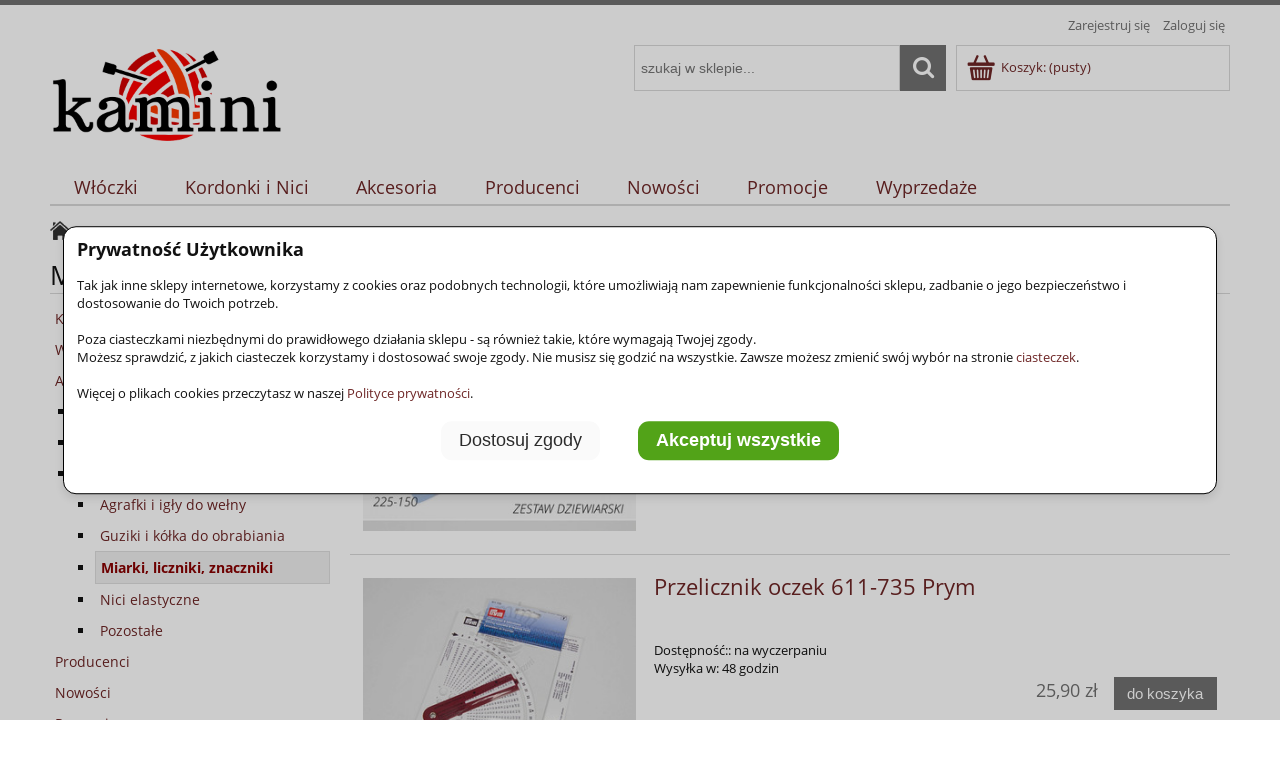

--- FILE ---
content_type: text/html; charset="utf-8"
request_url: https://kamini.pl/Inne-akcesoria-dziewiarskie-miarki-liczniki-znaczniki/1/full
body_size: 13506
content:
<!DOCTYPE html>
<!--[if lte IE 8]>     <html lang="pl" class="lt-ie8"> <![endif]-->
<!--[if IE 9]>         <html lang="pl" class="lt-ie8 lt-ie9"> <![endif]-->
<!--[if gt IE 9]><!--> <html lang="pl"> <!--<![endif]-->
<head>


    <meta http-equiv="X-UA-Compatible" content="IE=edge">
    <meta charset="utf-8">
    <title>Miarki, liczniki, znaczniki  - KAMINI Włóczki i akcesoria</title>
    <meta name="keywords" content="Miarki, liczniki, znaczniki / Inne dziewiarskie / Akcesoria" />
    <meta name="description" content="Lista produktów kategorii Miarki, liczniki, znaczniki / Inne dziewiarskie / Akcesoria" />
    <meta name="viewport" content="width=device-width, user-scalable=no, initial-scale=1.0, maximum-scale=1.0">
    <link rel="home" href="/" />
    <link rel="shortcut icon" href="/skins/user/rwd_shoper_2/images/favicon.png" />

    <link rel="dns-prefetch" href="//fonts.gstatic.com">
    <link rel="preconnect" href="//fonts.gstatic.com">

    
    
    <link id="csslink" rel="stylesheet" type="text/css" href="/skins/user/rwd_shoper_2/cache/sfc/ODoxOjA6cGxfUEw6MTowOm1haW46MjU1OjUuOC4xMA.css" />

    <script type="text/javascript" src="/public/scripts/fastdom.min.js"></script>
    <script type="text/javascript" src="/skins/user/rwd_shoper_2/cache/sfc/ODoxOjA6cGxfUEw6MDoxOm1haW4tanE6MjU1OjUuOC4xMA.js"></script>
    <script type="text/javascript" src="/public/kam/scripts/kam1.js"></script>


<!-- KAM Google Tag Manager -->
<script>
(function(w,d,s,l,i){w[l]=w[l]||[];w[l].push({'gtm.start':new Date().getTime(),event:'gtm.js'});var f=d.getElementsByTagName(s)[0],j=d.createElement(s),dl=l!='dataLayer'?'&l='+l:'';j.async=true;j.src='https://www.googletagmanager.com/gtm.js?id='+i+dl;f.parentNode.insertBefore(j,f);})
(window,document,'script','dataLayer','GTM-P48WZ5T6');</script>

<!-- KAM End Google Tag Manager -->

<!-- KAM Global site tag (gtag.js) - Google Analytics -->

<script async src="https://www.googletagmanager.com/gtag/js?id=G-TT35VSQM7R"></script>
<script>
  window.dataLayer = window.dataLayer || [];
  function gtag(){dataLayer.push(arguments);}
  gtag('js', new Date());
  gtag('config', 'G-TT35VSQM7R');
</script>
<script>
    window.dataLayer = window.dataLayer || [];
    function gtag(){dataLayer.push(arguments);}
    gtag('consent', 'default', {
        'ad_storage': 'denied',
        'ad_user_data': 'denied',
        'ad_personalization': 'denied',
        'analytics_storage': 'denied',
        'functionality_storage': 'denied',
        'personalization_storage': 'denied',
        'security_storage': 'denied'
    });

    gtag('consent', 'update', {
        'security_storage': (localStorage.getItem('ls_kam_cc_required')=='accept')?'granted':'denied',
        'personalization_storage': (localStorage.getItem('ls_kam_cc_personalizationstorage')=='accept')?'granted':'denied',
        'functionality_storage': (localStorage.getItem('ls_kam_cc_functionalitystorage')=='accept')?'granted':'denied',
        'analytics_storage': (localStorage.getItem('ls_kam_cc_analyticsstorage')=='accept')?'granted':'denied',
        'ad_personalization': (localStorage.getItem('ls_kam_cc_adpersonalization')=='accept')?'granted':'denied',
        'ad_user_data': (localStorage.getItem('ls_kam_cc_aduserdata')=='accept')?'granted':'denied',
        'ad_storage': (localStorage.getItem('ls_kam_cc_adstorage')=='accept')?'granted':'denied',
    });
</script>


                        <link rel="canonical" href="https://kamini.pl/Inne-akcesoria-dziewiarskie-miarki-liczniki-znaczniki" />
            
        
    <script src="https://dcsaascdn.net/js/front-api-1.0.3.min.js" async></script>
    
    


</head><body id="shop_category635" class="shop_product_list"><noscript><iframe src="//www.googletagmanager.com/ns.html?id=GTM-T68LWS"
height="0" width="0" style="display:none;visibility:hidden"></iframe></noscript>
<script>Shop.values = Shop.values || {}; Shop.values.partnerEE=true; Shop.values.partnerData=17692086170112691;(function(w,d,s,l,i){w[l]=w[l]||[];w[l].push({'gtm.start':
new Date().getTime(),event:'gtm.js'});var f=d.getElementsByTagName(s)[0],
j=d.createElement(s),dl=l!='dataLayer'?'&l='+l:'';j.async=true;j.src=
'//www.googletagmanager.com/gtm.js?id='+i+dl;f.parentNode.insertBefore(j,f);
})(window,document,'script','shopLayer','GTM-T68LWS');</script>
<!-- Google Tag Manager (noscript) -->
<noscript><iframe src="https://www.googletagmanager.com/ns.html?id=GTM-P48WZ5T6"
height="0" width="0" style="display:none;visibility:hidden"></iframe></noscript>
<!-- End Google Tag Manager (noscript) -->

<!-- <noscript><iframe src="https://www.googletagmanager.com/ns.html?id=GTM-KJ8G6JQ" height="0" width="0" style="display:none;visibility:hidden"></iframe></noscript> -->



    
        

<style>
        #kam_ccbtnclose { position: absolute; top: 2px; right: 2px; padding: 15px; cursor: pointer; border: none; background-color: transparent; font-size: 16px; }

        .kam_css_scrollable { height:300px; overflow-y: scroll; }
        .kam_css_noscroll { overflow: hidden; }
        .kam_css_container { display: flex; flex-wrap: wrap; justify-content: space-between; border: 0px none #fff; margin: 0 0 15px 0; }
        .kam_css_column {
            flex: 1 1 100%;
            padding: 15px 5px 0 5px;
            box-sizing: border-box;
            /* min-width: 200px; */
            background-color: #fff;
            border: 0px none #fff;
            /* margin: 5px; */
            text-align: left;
        }
        .kam_css_column3 {
            flex: 1 1 33%;
            padding: 15px 5px 0 5px;
            box-sizing: border-box;
            /* min-width: 200px; */
            background-color: #fff;
            border: 0px none #fff;
            /* margin: 5px; */
            text-align: left;
        }
        .kam_css_btncontainer { display: flex; justify-content: center; /* hor */ align-items: center; /* vert */ flex-wrap: wrap; height: auto; padding: 10px; }
        .kam_css_btncontainer_btn { margin: 0 10px; }
        .kam-max499 { display: none; }
        .kam-min500 { display: none; }
        @media (max-width: 499px) { .kam-max499 { display: block; } }
        @media (min-width: 500px) { .kam-min500 { display: block; } }


        .kam_css_desc_small { font-size:0.75em; padding-top:0.4em; }
        .kam_css_desc { font-size:0.85em; padding-top:0.4em; }
        .kam_label { cursor: pointer; display: flex; align-items: center; white-space: nowrap; }
        .kam_label_na { cursor: not-allowed; opacity: 0.8; display: flex; align-items: center; white-space: nowrap; }
        .kam_input_cb { margin-right: 0.6em; }
        .kam_css_ccoverlay {
            position: fixed;
            top: 0;
            left: 0;
            right: 0;
            bottom: 0;
            background-color: rgba(0, 0, 0, 0.2);
            z-index: 999997;
            pointer-events: all;
            display: none;
        }
        .kam_css_ccpanel {
            position: fixed;
            top: 50%;
            left: 50%;
            transform: translate(-50%, -50%);
            width: 90%;
            height: auto;
            max-height: 70%;
            background: white;
            text-align: left;
            border: 1px solid black;
            border-radius: 1em;
            box-shadow: 0 4px 8px rgba(0,0,0,0.1);
            display: none;
            z-index: 999998;
        }
        .kam_css_ccbtn {
            border-width: 1px; border-radius: 0.6em; border-color:#f0f0f0; color: #2b2b2b !important; background-color:#fafafa !important;
            margin: 0.5em; padding: 0.5em 1em;
            font-weight: 400; font-size: 1.4em;
            cursor: pointer;
        }
        .kam_css_ccbtnpref {
            border-width: 1px; border-radius: 0.6em; border-color:#2f600c; color: #ffffff !important; background-color:#52a318 !important;
            margin: 0.5em; padding: 0.5em 1em;
            font-weight: 800; font-size: 1.4em;
            cursor: pointer;
        }
        .kam_css_ccbtn:hover { background-color: #f0f0f0 !important; }
        .kam_css_ccbtnpref:hover { background-color: #2f600c !important; }
</style>

<script>
            function kam_cc_elh(eid){ var elem = document.getElementById(eid); if (elem) elem.style.display = 'none'; }
            function kam_cc_els(eid){ var elem = document.getElementById(eid); if (elem) elem.style.display = 'block'; }
            function kam_cc_body_nosc(){ document.body.classList.add("kam_css_noscroll"); }
            function kam_cc_body_sc(){ document.body.classList.remove("kam_css_noscroll"); }
            function kam_cc_ls2chb(lsn, chbn){ 
                var chb = document.getElementById(chbn);
                if (chb) (localStorage.getItem(lsn)=='accept')?chb.checked = true:chb.checked = false;
            }

            function show_ccpanel() {
                kam_cc_els('kam_ccoverlay');
                kam_cc_els('kam_ccpanel');
                kam_cc_elh('kam_ccpanel2');
                kam_cc_body_nosc();
            }
            function show_ccpanel2() {
                localStorage.setItem('ls_kam_cc_required', 'accept');
                var chb = document.getElementById('kam_ccoptrequired');
                if (chb) chb.checked = true;
                kam_cc_els('kam_ccoverlay');
                kam_cc_els('kam_ccpanel2');
                kam_cc_elh('kam_ccpanel');
                kam_cc_body_nosc();
                kam_cc_ls2chb('ls_kam_cc_required', 'kam_ccoptrequired');
                kam_cc_ls2chb('ls_kam_cc_personalizationstorage', 'kam_ccoptpersonalizationstorage');
                kam_cc_ls2chb('ls_kam_cc_functionalitystorage', 'kam_ccoptfunctionalitystorage');
                kam_cc_ls2chb('ls_kam_cc_analyticsstorage', 'kam_ccoptanalyticsstorage');
                kam_cc_ls2chb('ls_kam_cc_adpersonalization', 'kam_ccoptadpersonalization');
                kam_cc_ls2chb('ls_kam_cc_aduserdata', 'kam_ccoptaduserdata');
                kam_cc_ls2chb('ls_kam_cc_adstorage', 'kam_ccoptadstorage');
            }
            function hide_ccpanels() {
                kam_cc_elh('kam_ccoverlay');
                kam_cc_elh('kam_ccpanel');
                kam_cc_elh('kam_ccpanel2');
                kam_cc_body_sc();
            }


        document.addEventListener('DOMContentLoaded', function () {

            var ls_consentSet = localStorage.getItem('ls_kam_cc');
            if (!ls_consentSet) { show_ccpanel(); } else { hide_ccpanels(); }

            kam_ccbtnclose = document.getElementById('kam_ccbtnclose');
            if (kam_ccbtnclose) kam_ccbtnclose.addEventListener('click', function(e) {
                hide_ccpanels();
                if (! localStorage.getItem('ls_kam_cc')) { show_ccpanel(); }
            });
            kam_ccbtncustomize = document.getElementById('kam_ccbtncustomize');
            if (kam_ccbtncustomize) kam_ccbtncustomize.addEventListener('click', function(e) {
                hide_ccpanels();
                show_ccpanel2();
            });
            kam_ccbtnacceptall = document.getElementById('kam_ccbtnacceptall');
            if (kam_ccbtnacceptall) kam_ccbtnacceptall.addEventListener('click', function(e) {
                localStorage.setItem('ls_kam_cc', 'set');
                localStorage.setItem('ls_kam_cc_required', 'accept');
                localStorage.setItem('ls_kam_cc_personalizationstorage', 'accept');
                localStorage.setItem('ls_kam_cc_functionalitystorage', 'accept');
                localStorage.setItem('ls_kam_cc_analyticsstorage', 'accept');
                localStorage.setItem('ls_kam_cc_adpersonalization', 'accept');
                localStorage.setItem('ls_kam_cc_aduserdata', 'accept');
                localStorage.setItem('ls_kam_cc_adstorage', 'accept');

                gtag('consent', 'update', {
                    'ad_storage': 'granted' ,
                    'analytics_storage': 'granted',
                    'ad_user_data': 'granted',
                    'ad_personalization': 'granted',
                    'functionality_storage': 'granted',
                    'personalization_storage': 'granted',
                    'security_storage': 'granted'
                });

                hide_ccpanels();
            });
            kam_ccbtnacceptall2 = document.getElementById('kam_ccbtnacceptall2');
            if (kam_ccbtnacceptall2) kam_ccbtnacceptall2.addEventListener('click', function(e) {
                localStorage.setItem('ls_kam_cc', 'set');
                localStorage.setItem('ls_kam_cc_required', 'accept');
                localStorage.setItem('ls_kam_cc_personalizationstorage', 'accept');
                localStorage.setItem('ls_kam_cc_functionalitystorage', 'accept');
                localStorage.setItem('ls_kam_cc_analyticsstorage', 'accept');
                localStorage.setItem('ls_kam_cc_adpersonalization', 'accept');
                localStorage.setItem('ls_kam_cc_aduserdata', 'accept');
                localStorage.setItem('ls_kam_cc_adstorage', 'accept');

                gtag('consent', 'update', {
                    'ad_storage': 'granted' ,
                    'analytics_storage': 'granted',
                    'ad_user_data': 'granted',
                    'ad_personalization': 'granted',
                    'functionality_storage': 'granted',
                    'personalization_storage': 'granted',
                    'security_storage': 'granted'
                });

                hide_ccpanels();
            });
        
            kam_ccbtnacceptmarked = document.getElementById('kam_ccbtnacceptmarked');
            if (kam_ccbtnacceptmarked) kam_ccbtnacceptmarked.addEventListener('click', function(e) {
                localStorage.setItem('ls_kam_cc', 'set');
                var chb_option1 = document.getElementById('kam_ccoptrequired');
                var chb_option2 = document.getElementById('kam_ccoptpersonalizationstorage');
                var chb_option3 = document.getElementById('kam_ccoptfunctionalitystorage');
                var chb_option4 = document.getElementById('kam_ccoptanalyticsstorage');
                var chb_option5 = document.getElementById('kam_ccoptadpersonalization');
                var chb_option6 = document.getElementById('kam_ccoptaduserdata');
                var chb_option7 = document.getElementById('kam_ccoptadstorage');
                localStorage.setItem('ls_kam_cc_required', (chb_option1 && chb_option1.checked)?'accept':'accept');
                localStorage.setItem('ls_kam_cc_personalizationstorage', (chb_option2 && chb_option2.checked)?'accept':'reject');
                localStorage.setItem('ls_kam_cc_functionalitystorage', (chb_option3 && chb_option3.checked)?'accept':'reject');
                localStorage.setItem('ls_kam_cc_analyticsstorage', (chb_option4 && chb_option4.checked)?'accept':'reject');
                localStorage.setItem('ls_kam_cc_adpersonalization', (chb_option5 && chb_option5.checked)?'accept':'reject');
                localStorage.setItem('ls_kam_cc_aduserdata', (chb_option6 && chb_option6.checked)?'accept':'reject');
                localStorage.setItem('ls_kam_cc_adstorage', (chb_option7 && chb_option7.checked)?'accept':'reject');

                gtag('consent', 'update', {
                    'security_storage': (localStorage.getItem('ls_kam_cc_required')=='accept')?'granted':'denied',
                    'personalization_storage': (localStorage.getItem('ls_kam_cc_personalizationstorage')=='accept')?'granted':'denied',
                    'functionality_storage': (localStorage.getItem('ls_kam_cc_functionalitystorage')=='accept')?'granted':'denied',
                    'analytics_storage': (localStorage.getItem('ls_kam_cc_analyticsstorage')=='accept')?'granted':'denied',
                    'ad_personalization': (localStorage.getItem('ls_kam_cc_adpersonalization')=='accept')?'granted':'denied',
                    'ad_user_data': (localStorage.getItem('ls_kam_cc_aduserdata')=='accept')?'granted':'denied',
                    'ad_storage': (localStorage.getItem('ls_kam_cc_adstorage')=='accept')?'granted':'denied',
                });

                hide_ccpanels();
            });
        
            kam_ccbtnedit = document.getElementById('kam_ccbtnedit');
            if (kam_ccbtnedit) kam_ccbtnedit.addEventListener('click', function(e) {
                e.preventDefault();
                show_ccpanel2();
            });
        });
</script>

    


    <div id="kam_ccoverlay" class="kam_css_ccoverlay"></div>

    <div id="kam_ccpanel" class="kam_css_ccpanel">
        <div style="padding:1em;">
            <p style="font-size:1.4em;margin-bottom:1em;"><strong>Prywatność Użytkownika</strong></p>
            <div class="kam-max499">
                <p>Tak jak inne sklepy internetowe, korzystamy z cookies oraz podobnych technologii, które umożliwiają nam zapewnienie funkcjonalności sklepu, zadbanie o jego bezpieczeństwo i dostosowanie do Twoich potrzeb.<br/><br/>
                    Poza ciasteczkami niezbędnymi do prawidłowego działania sklepu - są również takie, które wymagają Twojej zgody.<br/>
                    Możesz sprawdzić, z jakich ciasteczek korzystamy i dostosować swoje zgody. Nie musisz się godzić na wszystkie. Zawsze możesz zmienić swój wybór na stronie <a href="https://kamini.pl/Polityka-prywatnosci#cookies">ciasteczek</a>.<br/><br/>
                    Więcej o plikach cookies przeczytasz w naszej <a href="https://kamini.pl/Polityka-prywatnosci">Polityce prywatności</a>.</p>
            </div>
            <div class="kam-min500">
                <p>Tak jak inne sklepy internetowe, korzystamy z cookies oraz podobnych technologii, które umożliwiają nam zapewnienie funkcjonalności sklepu, zadbanie o jego bezpieczeństwo i dostosowanie do Twoich potrzeb.<br/><br/>
                Poza ciasteczkami niezbędnymi do prawidłowego działania sklepu - są również takie, które wymagają Twojej zgody.<br/>
                Możesz sprawdzić, z jakich ciasteczek korzystamy i dostosować swoje zgody. Nie musisz się godzić na wszystkie. Zawsze możesz zmienić swój wybór na stronie <a href="https://kamini.pl/Polityka-prywatnosci#cookies">ciasteczek</a>.<br/><br/>
                Więcej o plikach cookies przeczytasz w naszej <a href="https://kamini.pl/Polityka-prywatnosci">Polityce prywatności</a>.</p>
            </div>
            <div class="kam_css_btncontainer">
                <div class="kam_css_btncontainer_btn">
                    <button id="kam_ccbtncustomize" class="kam_css_ccbtn">Dostosuj zgody</button>
                </div>
                <div class="kam_css_btncontainer_btn">
                    <button id="kam_ccbtnacceptall" class="kam_css_ccbtnpref">Akceptuj wszystkie</button>
                </div>
            </div>
        </div>
    </div>

    <div id="kam_ccpanel2" class="kam_css_ccpanel">
        <div style="padding:1em;">
            <button id="kam_ccbtnclose">X</button>
            <p style="font-size:1.4em;margin-bottom:1em;"><strong>Dostosuj zgody</strong></p>

            <div class="kam_css_scrollable">

                <div class="kam-max499">
                    <p>Poniżej możesz sprawdzić, z jakich ciasteczek korzystamy i dostosować swoje zgody. Nie musisz się godzić na wszystkie. Zawsze możesz zmienić swój wybór na stronie <a href="https://kamini.pl/Polityka-prywatnosci#cookies">ciasteczek</a>.<br/><br/>
                        Więcej o plikach cookies przeczytasz w naszej <a href="https://kamini.pl/Polityka-prywatnosci">Polityce prywatności</a>.</p>
                </div>
                <div class="kam-min500">
                    <p>Poniżej możesz sprawdzić, z jakich ciasteczek korzystamy i dostosować swoje zgody. Nie musisz się godzić na wszystkie. Zawsze możesz zmienić swój wybór na stronie <a href="https://kamini.pl/Polityka-prywatnosci#cookies">ciasteczek</a>.<br/><br/>
                        Więcej o plikach cookies przeczytasz w naszej <a href="https://kamini.pl/Polityka-prywatnosci">Polityce prywatności</a>.</p>
                </div>

                <div class="kam_css_container">
                    <div class="kam_css_column">
                        <label class="kam_label_na"><input type="checkbox" id="kam_ccoptrequired" class="kam_input_cb" disabled >Wymagane</label><!--security_storage-->
                        <div class="kam-max499 kam_css_desc_small">Te ciasteczka są niezbędne do działania sklepu internetowego. Obejmują m.in. tokeny sesji i autoryzację użytkownika.</div>
                        <div class="kam-min500 kam_css_desc">Te ciasteczka są niezbędne do korzystania z podstawowych funkcji naszego sklepu internetowego i jego prawidłowego działania, dlatego nie możesz z nich zrezygnować.</div>
                    </div>

                    <div class="kam_css_column">
                        <label class="kam_label"><input type="checkbox" id="kam_ccoptpersonalizationstorage" class="kam_input_cb">Personalizacja</label> <!--personalization_storage-->
                        <div class="kam-max499 kam_css_desc_small">Związane z personalizacją sklepu zgodnie z Twoimi preferencjami.</div>
                        <div class="kam-min500 kam_css_desc">Związane z przechowywaniem informacji służących do personalizacji naszego sklepu zgodnie z Twoimi preferencjami. Pozwala to na dostosowanie treści strony, takich jak rekomendacje produktów lub opcje, które odpowiadają Twoim upodobaniom.</div>
                    </div>

                    <div class="kam_css_column">
                        <label class="kam_label"><input type="checkbox" id="kam_ccoptfunctionalitystorage" class="kam_input_cb">Funkcjonalność</label> <!--functionality_storage-->
                        <div class="kam-max499 kam_css_desc_small">Przechowywanie danych, które ułatwiają działanie strony internetowej.</div>
                        <div class="kam-min500 kam_css_desc">Odnosi się do przechowywania danych, które ułatwiają działanie strony internetowej, np.: preferencje, ustawienia językowe, wybory dotyczące układu strony.</div>
                    </div>

                    <div class="kam_css_column">
                        <label class="kam_label"><input type="checkbox" id="kam_ccoptanalyticsstorage" class="kam_input_cb">Analityczne i statystyczne</label> <!--analytics_storage-->
                        <div class="kam-max499 kam_css_desc_small">Przechowywania danych używanych do analizy i statystyk.</div>
                        <div class="kam-min500 kam_css_desc">Dotyczy przechowywania danych używanych do analizy i statystyk. Pozwala to na zbieranie i analizowanie informacji o tym, jak użytkownicy korzystają ze strony internetowej, co umożliwia właścicielom stron poprawę funkcjonalności i treści.</div>
                    </div>

                    <div class="kam_css_column">
                        <label class="kam_label"><input type="checkbox" id="kam_ccoptadpersonalization" class="kam_input_cb">Personalizacja reklam</label> <!--ad_personalization-->
                        <div class="kam-max499 kam_css_desc_small">Reklamy mogą być dostosowywane do Twoich zainteresowań.</div>
                        <div class="kam-min500 kam_css_desc">Personalizacja reklam na podstawie zachowań i preferencji użytkownika. Reklamy mogą być dostosowywane do Twoich zainteresowań.</div>
                    </div>

                    <div class="kam_css_column">
                        <label class="kam_label"><input type="checkbox" id="kam_ccoptaduserdata" class="kam_input_cb">Gromadzenie danych użytkownika</label> <!--ad_user_data-->
                        <div class="kam-max499 kam_css_desc_small">Gromadzenie danych o użytkownikach dla celów związanych z reklamami.</div>
                        <div class="kam-min500 kam_css_desc">Związane jest z gromadzeniem danych o użytkownikach dla celów związanych z reklamami. Może obejmować różne identyfikatory i informacje demograficzne używane do bardziej precyzyjnego targetowania reklam.</div>
                    </div>

                    <div class="kam_css_column">
                        <label class="kam_label"><input type="checkbox" id="kam_ccoptadstorage" class="kam_input_cb">Przechowywanie danych związanych z reklamami</label> <!--ad_storage-->
                        <div class="kam-max499 kam_css_desc_small">Przechowywanie danych służących do optymalizacji targetowania, wyświetlania i efektywności reklam.</div>
                        <div class="kam-min500 kam_css_desc">Odnosi się do przechowywania danych służących do wyświetlania i efektywności reklam. Włączenie tego pozwala na gromadzenie informacji, które pomagają w targetowaniu i optymalizacji reklam.</div>
                    </div>

                </div>
            </div>
        
            <div class="kam_css_btncontainer">
                <div class="kam_css_btncontainer_btn">
                    <button id="kam_ccbtnacceptmarked" class="kam_css_ccbtn">Akceptuj wybrane</button>
                </div>
                <div class="kam_css_btncontainer_btn">
                    <button id="kam_ccbtnacceptall2" class="kam_css_ccbtnpref">Akceptuj wszystkie</button>
                </div>
            </div>

        </div>
    </div>

    
<div class="wrap rwd">
    <header class="row">
                                    <div class="login-bar row container">
                    <ul class="links right inline">
                                                                                    <li class="register">
                                    <a href="/pl/reg" title="Zarejestruj się" class="register">
                                        <img src="/public/images/1px.gif" alt="" class="px1" >
                                        <span>Zarejestruj się</span>
                                    </a>
                                </li>
                                                        <li class="login">
                                <a href="/pl/login" title="Zaloguj się" class="login">
                                    <img src="/public/images/1px.gif" alt="" class="px1" >
                                    <span>Zaloguj się</span>
                                </a>
                            </li>
                                            </ul>
                </div>
                            
        
        <div class="logo-bar row container">
            <a href="/" title="Strona główna" class="link-logo link-logo-img">
                                    <img style="height:100px;" src="/skins/user/rwd_shoper_2/images/logo.png" alt="KAMINI Włóczki i akcesoria">
                            </a>

                                                <div class="basket right empty-basket">
                        <a href="/pl/basket" title="Koszyk" class="count">
                            <img src="/public/images/1px.gif" alt="" class="px1">
                            <span class="countlabel">
                                <span>Koszyk:</span>
                                <b>
                                                                            (pusty)
                                                                    </b>
                            </span>
                        </a>
                    </div>

                    <div class="basket-contain">
                        <div class="basket-products">
                            <ul class="basket-product-list">
                                                            </ul>
                        </div>
                        
                        <div class="basket-summery">
                            <a href="/pl/basket">do kasy</a>
                            <span class="basket-price">
                                <span class="price-total">
                                    <span>suma:</span>
                                    <strong class="price-products">0,00 zł</strong>
                                </span>
                                                            </span>
                        </div>
                    </div>
                            
            <form class="search-form right " action="/pl/s" method="post">
                <fieldset>
                    <input type="text" name="search" placeholder="szukaj w sklepie..." value="" class="search-input s-grid-3" />
                    <button type="submit" class="search-btn btn btn-red">
                        <img src="/public/images/1px.gif" alt="" class="px1">
                        <span>Szukaj</span>
                    </button>
                        <a href="/pl/s" title="wyszukiwarka zaawansowana" class="none adv-search">wyszukiwarka zaawansowana</a>
                </fieldset>
            </form>
        </div>
    </header>
	

     
    <div class="menu row">
        <nav class="innermenu row container relative">
                            <ul class="menu-list large standard">
                    <li class="home-link-menu-li">
                        <h3>
                            <a href="/" title="Strona główna">
                                <img src="/public/images/1px.gif" alt="Strona główna" class="px1">
                            </a>
                        </h3>
                    </li>

                                                                        <li class="parent" id="hcategory_13">
                                <h3>
                                    <a  href="/Wloczki/1/full" title="Włóczki" id="headlink4" class="spanhover mainlevel">
                                        <span>Włóczki</span>
                                        <img src="/public/images/1px.gif" alt="" class="px1">
                                    </a>
                                </h3>
                                                                    <div class="submenu level1">
                <ul class="level1">
                                            <li class="parent" id="hcategory_16">
                            <h3>
                                <a href="/Wloczki-alfabetycznie/1/full"
                                    title="Alfabetycznie" id="headercategory16" class="spanhover">
                                    <span>Alfabetycznie</span>
                                    
                                    <img src="/public/images/1px.gif" alt="" class="px1" />
                                </a>
                            </h3>
                        </li>
                                            <li class="parent" id="hcategory_17">
                            <h3>
                                <a href="/Wloczki-sklad/1/full"
                                    title="Skład" id="headercategory17" class="spanhover">
                                    <span>Skład</span>
                                    
                                    <img src="/public/images/1px.gif" alt="" class="px1" />
                                </a>
                            </h3>
                        </li>
                                    </ul>
            </div>                                                            </li>
                                                                                                <li class="parent" id="hcategory_14">
                                <h3>
                                    <a  href="/Kordonki/1/full" title="Kordonki i Nici" id="headlink5" class="spanhover mainlevel">
                                        <span>Kordonki i Nici</span>
                                        <img src="/public/images/1px.gif" alt="" class="px1">
                                    </a>
                                </h3>
                                                                    <div class="submenu level1">
                <ul class="level1">
                                            <li class="parent" id="hcategory_18">
                            <h3>
                                <a href="/Kordonki-alfabetycznie/1/full"
                                    title="Alfabetycznie" id="headercategory18" class="spanhover">
                                    <span>Alfabetycznie</span>
                                    
                                    <img src="/public/images/1px.gif" alt="" class="px1" />
                                </a>
                            </h3>
                        </li>
                                            <li class="parent" id="hcategory_19">
                            <h3>
                                <a href="/Kordonki-sklad/1/full"
                                    title="Skład" id="headercategory19" class="spanhover">
                                    <span>Skład</span>
                                    
                                    <img src="/public/images/1px.gif" alt="" class="px1" />
                                </a>
                            </h3>
                        </li>
                                    </ul>
            </div>                                                            </li>
                                                                                                <li class="parent" id="hcategory_529">
                                <h3>
                                    <a  href="/Akcesoria/1/full" title="Akcesoria" id="headlink12" class="spanhover mainlevel">
                                        <span>Akcesoria</span>
                                        <img src="/public/images/1px.gif" alt="" class="px1">
                                    </a>
                                </h3>
                                                                    <div class="submenu level1">
                <ul class="level1">
                                            <li class="parent" id="hcategory_601">
                            <h3>
                                <a href="/Akcesoria-druty/1/full"
                                    title="Druty" id="headercategory601" class="spanhover">
                                    <span>Druty</span>
                                    
                                    <img src="/public/images/1px.gif" alt="" class="px1" />
                                </a>
                            </h3>
                        </li>
                                            <li class="parent" id="hcategory_534">
                            <h3>
                                <a href="/Akcesoria-szydelka/1/full"
                                    title="Szydełka" id="headercategory534" class="spanhover">
                                    <span>Szydełka</span>
                                    
                                    <img src="/public/images/1px.gif" alt="" class="px1" />
                                </a>
                            </h3>
                        </li>
                                            <li class="parent" id="hcategory_535">
                            <h3>
                                <a href="/Inne-akcesoria-dziewiarskie/1/full"
                                    title="Inne dziewiarskie" id="headercategory535" class="spanhover">
                                    <span>Inne dziewiarskie</span>
                                    
                                    <img src="/public/images/1px.gif" alt="" class="px1" />
                                </a>
                            </h3>
                        </li>
                                    </ul>
            </div>                                                            </li>
                                                                                                <li class="parent" id="hcategory_15">
                                <h3>
                                    <a  href="/Producenci/1/full" title="Producenci" id="headlink6" class="spanhover mainlevel">
                                        <span>Producenci</span>
                                        <img src="/public/images/1px.gif" alt="" class="px1">
                                    </a>
                                </h3>
                                                                    <div class="submenu level1">
                <ul class="level1">
                                            <li class="parent" id="hcategory_20">
                            <h3>
                                <a href="/Producent-Alize/1/full"
                                    title="Alize" id="headercategory20" class="spanhover">
                                    <span>Alize</span>
                                    
                                    <img src="/public/images/1px.gif" alt="" class="px1" />
                                </a>
                            </h3>
                        </li>
                                            <li class="parent" id="hcategory_668">
                            <h3>
                                <a href="/Producent-Apple/1/full"
                                    title="Apple" id="headercategory668" class="spanhover">
                                    <span>Apple</span>
                                    
                                    <img src="/public/images/1px.gif" alt="" class="px1" />
                                </a>
                            </h3>
                        </li>
                                            <li class="parent" id="hcategory_697">
                            <h3>
                                <a href="/Producent-Clover/1/full"
                                    title="Clover" id="headercategory697" class="spanhover">
                                    <span>Clover</span>
                                    
                                    <img src="/public/images/1px.gif" alt="" class="px1" />
                                </a>
                            </h3>
                        </li>
                                            <li class="parent" id="hcategory_1293">
                            <h3>
                                <a href="/Producent-DMC/1/full"
                                    title="DMC" id="headercategory1293" class="spanhover">
                                    <span>DMC</span>
                                    
                                    <img src="/public/images/1px.gif" alt="" class="px1" />
                                </a>
                            </h3>
                        </li>
                                            <li class="parent" id="hcategory_849">
                            <h3>
                                <a href="/Producent-Drops/1/full"
                                    title="Drops" id="headercategory849" class="spanhover">
                                    <span>Drops</span>
                                    
                                    <img src="/public/images/1px.gif" alt="" class="px1" />
                                </a>
                            </h3>
                        </li>
                                            <li class="parent" id="hcategory_67">
                            <h3>
                                <a href="/Producent-Fibra-Natura/1/full"
                                    title="Fibra Natura" id="headercategory67" class="spanhover">
                                    <span>Fibra Natura</span>
                                    
                                    <img src="/public/images/1px.gif" alt="" class="px1" />
                                </a>
                            </h3>
                        </li>
                                            <li class="parent" id="hcategory_104">
                            <h3>
                                <a href="/Producent-Gazzal/1/full"
                                    title="Gazzal" id="headercategory104" class="spanhover">
                                    <span>Gazzal</span>
                                    
                                    <img src="/public/images/1px.gif" alt="" class="px1" />
                                </a>
                            </h3>
                        </li>
                                            <li class="parent" id="hcategory_58">
                            <h3>
                                <a href="/Producent-Himalaya/1/full"
                                    title="Himalaya" id="headercategory58" class="spanhover">
                                    <span>Himalaya</span>
                                    
                                    <img src="/public/images/1px.gif" alt="" class="px1" />
                                </a>
                            </h3>
                        </li>
                                            <li class="parent" id="hcategory_1215">
                            <h3>
                                <a href="/Producent-La-Passion/1/full"
                                    title="La Passion" id="headercategory1215" class="spanhover">
                                    <span>La Passion</span>
                                    
                                    <img src="/public/images/1px.gif" alt="" class="px1" />
                                </a>
                            </h3>
                        </li>
                                            <li class="parent" id="hcategory_53">
                            <h3>
                                <a href="/Producent-Madame-Tricote-Paris/1/full"
                                    title="Madame Tricote Paris" id="headercategory53" class="spanhover">
                                    <span>Madame Tricote Paris</span>
                                    
                                    <img src="/public/images/1px.gif" alt="" class="px1" />
                                </a>
                            </h3>
                        </li>
                                            <li class="parent" id="hcategory_22">
                            <h3>
                                <a href="/Producent-Nako/1/full"
                                    title="Nako" id="headercategory22" class="spanhover">
                                    <span>Nako</span>
                                    
                                    <img src="/public/images/1px.gif" alt="" class="px1" />
                                </a>
                            </h3>
                        </li>
                                            <li class="parent" id="hcategory_641">
                            <h3>
                                <a href="/Producent-Prym/1/full"
                                    title="Prym" id="headercategory641" class="spanhover">
                                    <span>Prym</span>
                                    
                                    <img src="/public/images/1px.gif" alt="" class="px1" />
                                </a>
                            </h3>
                        </li>
                                            <li class="parent" id="hcategory_86">
                            <h3>
                                <a href="/Producent-Red-Heart/1/full"
                                    title="Red Heart" id="headercategory86" class="spanhover">
                                    <span>Red Heart</span>
                                    
                                    <img src="/public/images/1px.gif" alt="" class="px1" />
                                </a>
                            </h3>
                        </li>
                                            <li class="parent" id="hcategory_782">
                            <h3>
                                <a href="/Producent-Sajnog/1/full"
                                    title="Sajnóg" id="headercategory782" class="spanhover">
                                    <span>Sajnóg</span>
                                    
                                    <img src="/public/images/1px.gif" alt="" class="px1" />
                                </a>
                            </h3>
                        </li>
                                            <li class="parent" id="hcategory_78">
                            <h3>
                                <a href="/Producent-Schachenmayr/1/full"
                                    title="Schachenmayr" id="headercategory78" class="spanhover">
                                    <span>Schachenmayr</span>
                                    
                                    <img src="/public/images/1px.gif" alt="" class="px1" />
                                </a>
                            </h3>
                        </li>
                                            <li class="parent" id="hcategory_23">
                            <h3>
                                <a href="/Producent-VSV/1/full"
                                    title="VSV" id="headercategory23" class="spanhover">
                                    <span>VSV</span>
                                    
                                    <img src="/public/images/1px.gif" alt="" class="px1" />
                                </a>
                            </h3>
                        </li>
                                            <li class="parent" id="hcategory_24">
                            <h3>
                                <a href="/Producent-YarnArt/1/full"
                                    title="YarnArt" id="headercategory24" class="spanhover">
                                    <span>YarnArt</span>
                                    
                                    <img src="/public/images/1px.gif" alt="" class="px1" />
                                </a>
                            </h3>
                        </li>
                                    </ul>
            </div>                                                            </li>
                                                                                                <li class="parent" id="hcategory_305">
                                <h3>
                                    <a  href="/Nowosci/1/full" title="Nowości" id="headlink8" class="spanhover mainlevel">
                                        <span>Nowości</span>
                                        <img src="/public/images/1px.gif" alt="" class="px1">
                                    </a>
                                </h3>
                                                                    <div class="submenu level1">
                <ul class="level1">
                                            <li class="" id="hcategory_1514">
                            <h3>
                                <a href="/Nowosc-wloczka-Nord-Drops/1/full"
                                    title="Nord (Drops)" id="headercategory1514" class="spanhover">
                                    <span>Nord (Drops)</span>
                                    
                                    <img src="/public/images/1px.gif" alt="" class="px1" />
                                </a>
                            </h3>
                        </li>
                                            <li class="" id="hcategory_1504">
                            <h3>
                                <a href="/Nowosc-wloczka-Daisy-Drops/1/full"
                                    title="Daisy (Drops)" id="headercategory1504" class="spanhover">
                                    <span>Daisy (Drops)</span>
                                    
                                    <img src="/public/images/1px.gif" alt="" class="px1" />
                                </a>
                            </h3>
                        </li>
                                            <li class="" id="hcategory_1499">
                            <h3>
                                <a href="/Nowosc-wloczka-Brushed-Alpaca-Silk-Drops/1/full"
                                    title="Brushed Alpaca Silk (Drops)" id="headercategory1499" class="spanhover">
                                    <span>Brushed Alpaca Silk (Drops)</span>
                                    
                                    <img src="/public/images/1px.gif" alt="" class="px1" />
                                </a>
                            </h3>
                        </li>
                                            <li class="" id="hcategory_1492">
                            <h3>
                                <a href="/Nowosc-wloczka-Mink-YarnArt/1/full"
                                    title="Mink (YarnArt)" id="headercategory1492" class="spanhover">
                                    <span>Mink (YarnArt)</span>
                                    
                                    <img src="/public/images/1px.gif" alt="" class="px1" />
                                </a>
                            </h3>
                        </li>
                                            <li class="" id="hcategory_1487">
                            <h3>
                                <a href="/Nowosc-wloczka-Mirage-YarnArt/1/full"
                                    title="Mirage (YarnArt)" id="headercategory1487" class="spanhover">
                                    <span>Mirage (YarnArt)</span>
                                    
                                    <img src="/public/images/1px.gif" alt="" class="px1" />
                                </a>
                            </h3>
                        </li>
                                            <li class="" id="hcategory_1464">
                            <h3>
                                <a href="/Nowosc-wloczka-Stylish-Alpaca-YarnArt/1/full"
                                    title="Stylish Alpaca (YarnArt)" id="headercategory1464" class="spanhover">
                                    <span>Stylish Alpaca (YarnArt)</span>
                                    
                                    <img src="/public/images/1px.gif" alt="" class="px1" />
                                </a>
                            </h3>
                        </li>
                                            <li class="" id="hcategory_1459">
                            <h3>
                                <a href="/Nowosc-wloczka-Dolce-Vita-YarnArt/1/full"
                                    title="Dolce Vita (YarnArt)" id="headercategory1459" class="spanhover">
                                    <span>Dolce Vita (YarnArt)</span>
                                    
                                    <img src="/public/images/1px.gif" alt="" class="px1" />
                                </a>
                            </h3>
                        </li>
                                            <li class="" id="hcategory_1454">
                            <h3>
                                <a href="/Nowosc-wloczka-Giza-Gazzal/1/full"
                                    title="Giza (Gazzal)" id="headercategory1454" class="spanhover">
                                    <span>Giza (Gazzal)</span>
                                    
                                    <img src="/public/images/1px.gif" alt="" class="px1" />
                                </a>
                            </h3>
                        </li>
                                            <li class="" id="hcategory_1448">
                            <h3>
                                <a href="/Nowosc-wloczka-Air-Drops/1/full"
                                    title="Air (Drops)" id="headercategory1448" class="spanhover">
                                    <span>Air (Drops)</span>
                                    
                                    <img src="/public/images/1px.gif" alt="" class="px1" />
                                </a>
                            </h3>
                        </li>
                                            <li class="" id="hcategory_1438">
                            <h3>
                                <a href="/Nowosc-wloczka-Muskat-Drops/1/full"
                                    title="Muskat (Drops)" id="headercategory1438" class="spanhover">
                                    <span>Muskat (Drops)</span>
                                    
                                    <img src="/public/images/1px.gif" alt="" class="px1" />
                                </a>
                            </h3>
                        </li>
                                            <li class="" id="hcategory_1434">
                            <h3>
                                <a href="/Nowosc-wloczka-Dolce-YarnArt/1/full"
                                    title="Dolce (YarnArt)" id="headercategory1434" class="spanhover">
                                    <span>Dolce (YarnArt)</span>
                                    
                                    <img src="/public/images/1px.gif" alt="" class="px1" />
                                </a>
                            </h3>
                        </li>
                                            <li class="" id="hcategory_1430">
                            <h3>
                                <a href="/Nowosc-wloczka-Fiesta-Drops/1/full"
                                    title="Fiesta (Drops)" id="headercategory1430" class="spanhover">
                                    <span>Fiesta (Drops)</span>
                                    
                                    <img src="/public/images/1px.gif" alt="" class="px1" />
                                </a>
                            </h3>
                        </li>
                                            <li class="" id="hcategory_1425">
                            <h3>
                                <a href="/Nowosc-wloczka-Brio-XL-DMC/1/full"
                                    title="Brio XL (DMC)" id="headercategory1425" class="spanhover">
                                    <span>Brio XL (DMC)</span>
                                    
                                    <img src="/public/images/1px.gif" alt="" class="px1" />
                                </a>
                            </h3>
                        </li>
                                    </ul>
            </div>                                                            </li>
                                                                                                <li class="parent" id="hcategory_306">
                                <h3>
                                    <a  href="/Promocje/1/full" title="Promocje" id="headlink9" class="spanhover mainlevel">
                                        <span>Promocje</span>
                                        <img src="/public/images/1px.gif" alt="" class="px1">
                                    </a>
                                </h3>
                                                                    <div class="submenu level1">
                <ul class="level1">
                                            <li class="" id="hcategory_1515">
                            <h3>
                                <a href="/Promocja-wloczka-Nord-Drops/1/full"
                                    title="Nord (Drops)" id="headercategory1515" class="spanhover">
                                    <span>Nord (Drops)</span>
                                    
                                    <img src="/public/images/1px.gif" alt="" class="px1" />
                                </a>
                            </h3>
                        </li>
                                            <li class="" id="hcategory_1505">
                            <h3>
                                <a href="/Promocja-wloczka-Daisy-Drops/1/full"
                                    title="Daisy (Drops)" id="headercategory1505" class="spanhover">
                                    <span>Daisy (Drops)</span>
                                    
                                    <img src="/public/images/1px.gif" alt="" class="px1" />
                                </a>
                            </h3>
                        </li>
                                            <li class="" id="hcategory_1500">
                            <h3>
                                <a href="/Promocja-wloczka-Brushed-Alpaca-Silk-Drops/1/full"
                                    title="Brushed Alpaca Silk (Drops)" id="headercategory1500" class="spanhover">
                                    <span>Brushed Alpaca Silk (Drops)</span>
                                    
                                    <img src="/public/images/1px.gif" alt="" class="px1" />
                                </a>
                            </h3>
                        </li>
                                            <li class="" id="hcategory_901">
                            <h3>
                                <a href="/Promocja-wloczka-Alpaca-Drops/1/full"
                                    title="Alpaca (Drops)" id="headercategory901" class="spanhover">
                                    <span>Alpaca (Drops)</span>
                                    
                                    <img src="/public/images/1px.gif" alt="" class="px1" />
                                </a>
                            </h3>
                        </li>
                                            <li class="" id="hcategory_1321">
                            <h3>
                                <a href="/Promocja-wloczka-Kid-Silk-Drops/1/full"
                                    title="Kid-Silk (Drops)" id="headercategory1321" class="spanhover">
                                    <span>Kid-Silk (Drops)</span>
                                    
                                    <img src="/public/images/1px.gif" alt="" class="px1" />
                                </a>
                            </h3>
                        </li>
                                            <li class="" id="hcategory_1449">
                            <h3>
                                <a href="/Promocja-wloczka-Air-Drops/1/full"
                                    title="Air (Drops)" id="headercategory1449" class="spanhover">
                                    <span>Air (Drops)</span>
                                    
                                    <img src="/public/images/1px.gif" alt="" class="px1" />
                                </a>
                            </h3>
                        </li>
                                            <li class="" id="hcategory_1085">
                            <h3>
                                <a href="/Promocja-wloczka-Cotton-Merino-Drops/1/full"
                                    title="Cotton Merino (Drops)" id="headercategory1085" class="spanhover">
                                    <span>Cotton Merino (Drops)</span>
                                    
                                    <img src="/public/images/1px.gif" alt="" class="px1" />
                                </a>
                            </h3>
                        </li>
                                            <li class="" id="hcategory_1083">
                            <h3>
                                <a href="/Promocja-wloczka-Baby-Merino-Drops/1/full"
                                    title="Baby Merino (Drops)" id="headercategory1083" class="spanhover">
                                    <span>Baby Merino (Drops)</span>
                                    
                                    <img src="/public/images/1px.gif" alt="" class="px1" />
                                </a>
                            </h3>
                        </li>
                                            <li class="" id="hcategory_1455">
                            <h3>
                                <a href="/Promocja-wloczka-Fiesta-Drops/1/full"
                                    title="Fiesta (Drops)" id="headercategory1455" class="spanhover">
                                    <span>Fiesta (Drops)</span>
                                    
                                    <img src="/public/images/1px.gif" alt="" class="px1" />
                                </a>
                            </h3>
                        </li>
                                            <li class="" id="hcategory_1419">
                            <h3>
                                <a href="/Promocja-wloczka-Revelation-DMC/1/full"
                                    title="Revelation (DMC)" id="headercategory1419" class="spanhover">
                                    <span>Revelation (DMC)</span>
                                    
                                    <img src="/public/images/1px.gif" alt="" class="px1" />
                                </a>
                            </h3>
                        </li>
                                            <li class="" id="hcategory_1312">
                            <h3>
                                <a href="/Promocja-wloczka-Andes-Drops/1/full"
                                    title="Andes (Drops)" id="headercategory1312" class="spanhover">
                                    <span>Andes (Drops)</span>
                                    
                                    <img src="/public/images/1px.gif" alt="" class="px1" />
                                </a>
                            </h3>
                        </li>
                                            <li class="" id="hcategory_1211">
                            <h3>
                                <a href="/Promocja-wloczka-Sky-Drops/1/full"
                                    title="Sky (Drops)" id="headercategory1211" class="spanhover">
                                    <span>Sky (Drops)</span>
                                    
                                    <img src="/public/images/1px.gif" alt="" class="px1" />
                                </a>
                            </h3>
                        </li>
                                            <li class="" id="hcategory_1209">
                            <h3>
                                <a href="/Promocja-wloczka-Karisma-Drops/1/full"
                                    title="Karisma (Drops)" id="headercategory1209" class="spanhover">
                                    <span>Karisma (Drops)</span>
                                    
                                    <img src="/public/images/1px.gif" alt="" class="px1" />
                                </a>
                            </h3>
                        </li>
                                            <li class="" id="hcategory_1354">
                            <h3>
                                <a href="/Promocja-wloczka-Merino-Extra-Fine-Drops/1/full"
                                    title="Merino Extra Fine (Drops)" id="headercategory1354" class="spanhover">
                                    <span>Merino Extra Fine (Drops)</span>
                                    
                                    <img src="/public/images/1px.gif" alt="" class="px1" />
                                </a>
                            </h3>
                        </li>
                                            <li class="" id="hcategory_1084">
                            <h3>
                                <a href="/Promocja-wloczka-Big-Merino-Drops/1/full"
                                    title="Big Merino (Drops)" id="headercategory1084" class="spanhover">
                                    <span>Big Merino (Drops)</span>
                                    
                                    <img src="/public/images/1px.gif" alt="" class="px1" />
                                </a>
                            </h3>
                        </li>
                                            <li class="" id="hcategory_903">
                            <h3>
                                <a href="/Promocja-wloczka-Nepal-Drops/1/full"
                                    title="Nepal (Drops)" id="headercategory903" class="spanhover">
                                    <span>Nepal (Drops)</span>
                                    
                                    <img src="/public/images/1px.gif" alt="" class="px1" />
                                </a>
                            </h3>
                        </li>
                                            <li class="" id="hcategory_1306">
                            <h3>
                                <a href="/Promocja-wloczka-Soft-Tweed-Drops/1/full"
                                    title="Soft Tweed (Drops)" id="headercategory1306" class="spanhover">
                                    <span>Soft Tweed (Drops)</span>
                                    
                                    <img src="/public/images/1px.gif" alt="" class="px1" />
                                </a>
                            </h3>
                        </li>
                                            <li class="" id="hcategory_1208">
                            <h3>
                                <a href="/Promocja-wloczka-Snow-Drops/1/full"
                                    title="Eskimo / Snow (Drops)" id="headercategory1208" class="spanhover">
                                    <span>Eskimo / Snow (Drops)</span>
                                    
                                    <img src="/public/images/1px.gif" alt="" class="px1" />
                                </a>
                            </h3>
                        </li>
                                            <li class="" id="hcategory_943">
                            <h3>
                                <a href="/Promocja-wloczka-Fabel-Drops/1/full"
                                    title="Fabel (Drops)" id="headercategory943" class="spanhover">
                                    <span>Fabel (Drops)</span>
                                    
                                    <img src="/public/images/1px.gif" alt="" class="px1" />
                                </a>
                            </h3>
                        </li>
                                    </ul>
            </div>                                                            </li>
                                                                                                <li class="parent" id="hcategory_307">
                                <h3>
                                    <a  href="/Wyprzedaze/1/full" title="Wyprzedaże" id="headlink10" class="spanhover mainlevel">
                                        <span>Wyprzedaże</span>
                                        <img src="/public/images/1px.gif" alt="" class="px1">
                                    </a>
                                </h3>
                                                                    <div class="submenu level1">
                <ul class="level1">
                                            <li class="" id="hcategory_1482">
                            <h3>
                                <a href="/Wyprzedaz-wloczka-Alpine-Alpaca-NEW-YarnArt/1/full"
                                    title="Alpine Alpaca NEW (YarnArt)" id="headercategory1482" class="spanhover">
                                    <span>Alpine Alpaca NEW (YarnArt)</span>
                                    
                                    <img src="/public/images/1px.gif" alt="" class="px1" />
                                </a>
                            </h3>
                        </li>
                                            <li class="" id="hcategory_1465">
                            <h3>
                                <a href="/Wyprzedaz-wloczka-Ambiance-YarnArt/1/full"
                                    title="Ambiance (YarnArt)" id="headercategory1465" class="spanhover">
                                    <span>Ambiance (YarnArt)</span>
                                    
                                    <img src="/public/images/1px.gif" alt="" class="px1" />
                                </a>
                            </h3>
                        </li>
                                            <li class="" id="hcategory_1466">
                            <h3>
                                <a href="/Wyprzedaz-wloczka-Angora-Luks-Color-Nako/1/full"
                                    title="Angora Luks Color (Nako)" id="headercategory1466" class="spanhover">
                                    <span>Angora Luks Color (Nako)</span>
                                    
                                    <img src="/public/images/1px.gif" alt="" class="px1" />
                                </a>
                            </h3>
                        </li>
                                            <li class="" id="hcategory_1467">
                            <h3>
                                <a href="/Wyprzedaz-wloczka-Catania-Grande-Schachenmayr/1/full"
                                    title="Catania Grande (Schachenmayr)" id="headercategory1467" class="spanhover">
                                    <span>Catania Grande (Schachenmayr)</span>
                                    
                                    <img src="/public/images/1px.gif" alt="" class="px1" />
                                </a>
                            </h3>
                        </li>
                                            <li class="" id="hcategory_1468">
                            <h3>
                                <a href="/Wyprzedaz-wloczka-Clover-La-Passion/1/full"
                                    title="Clover (La Passion)" id="headercategory1468" class="spanhover">
                                    <span>Clover (La Passion)</span>
                                    
                                    <img src="/public/images/1px.gif" alt="" class="px1" />
                                </a>
                            </h3>
                        </li>
                                            <li class="" id="hcategory_1469">
                            <h3>
                                <a href="/Wyprzedaz-wloczka-Cotton-Bamboo-Schachenmayr/1/full"
                                    title="Cotton Bamboo (Schachenmayr)" id="headercategory1469" class="spanhover">
                                    <span>Cotton Bamboo (Schachenmayr)</span>
                                    
                                    <img src="/public/images/1px.gif" alt="" class="px1" />
                                </a>
                            </h3>
                        </li>
                                            <li class="" id="hcategory_1476">
                            <h3>
                                <a href="/Wyprzedaz-wloczka-Elegant-Mohair-Schachenmayr/1/full"
                                    title="Elegant Mohair (Schachenmayr)" id="headercategory1476" class="spanhover">
                                    <span>Elegant Mohair (Schachenmayr)</span>
                                    
                                    <img src="/public/images/1px.gif" alt="" class="px1" />
                                </a>
                            </h3>
                        </li>
                                            <li class="" id="hcategory_1470">
                            <h3>
                                <a href="/Wyprzedaz-wloczka-Elian-Bamboo-VSV/1/full"
                                    title="Elian Bamboo (VSV)" id="headercategory1470" class="spanhover">
                                    <span>Elian Bamboo (VSV)</span>
                                    
                                    <img src="/public/images/1px.gif" alt="" class="px1" />
                                </a>
                            </h3>
                        </li>
                                            <li class="" id="hcategory_1471">
                            <h3>
                                <a href="/Wyprzedaz-wloczka-Elian-Soft-Wool-VSV/1/full"
                                    title="Elian Soft Wool (VSV)" id="headercategory1471" class="spanhover">
                                    <span>Elian Soft Wool (VSV)</span>
                                    
                                    <img src="/public/images/1px.gif" alt="" class="px1" />
                                </a>
                            </h3>
                        </li>
                                            <li class="" id="hcategory_1376">
                            <h3>
                                <a href="/Wyprzedaz-wloczka-Flowers-YarnArt/1/full"
                                    title="Flowers (YarnArt)" id="headercategory1376" class="spanhover">
                                    <span>Flowers (YarnArt)</span>
                                    
                                    <img src="/public/images/1px.gif" alt="" class="px1" />
                                </a>
                            </h3>
                        </li>
                                            <li class="" id="hcategory_1375">
                            <h3>
                                <a href="/Wyprzedaz-wloczka-Flowers-Alpaca-YarnArt/1/full"
                                    title="Flowers Alpaca (YarnArt)" id="headercategory1375" class="spanhover">
                                    <span>Flowers Alpaca (YarnArt)</span>
                                    
                                    <img src="/public/images/1px.gif" alt="" class="px1" />
                                </a>
                            </h3>
                        </li>
                                            <li class="" id="hcategory_1377">
                            <h3>
                                <a href="/Wyprzedaz-wloczka-Flowers-Vivid-YarnArt/1/full"
                                    title="Flowers Vivid (YarnArt)" id="headercategory1377" class="spanhover">
                                    <span>Flowers Vivid (YarnArt)</span>
                                    
                                    <img src="/public/images/1px.gif" alt="" class="px1" />
                                </a>
                            </h3>
                        </li>
                                            <li class="" id="hcategory_1473">
                            <h3>
                                <a href="/Wyprzedaz-wloczka-Harmony-YarnArt/1/full"
                                    title="Harmony (YarnArt)" id="headercategory1473" class="spanhover">
                                    <span>Harmony (YarnArt)</span>
                                    
                                    <img src="/public/images/1px.gif" alt="" class="px1" />
                                </a>
                            </h3>
                        </li>
                                            <li class="" id="hcategory_1314">
                            <h3>
                                <a href="/Wyprzedaz-wloczka-Schachenmayr-Impressione/1/full"
                                    title="Impressione (Schachenmayr)" id="headercategory1314" class="spanhover">
                                    <span>Impressione (Schachenmayr)</span>
                                    
                                    <img src="/public/images/1px.gif" alt="" class="px1" />
                                </a>
                            </h3>
                        </li>
                                            <li class="" id="hcategory_1474">
                            <h3>
                                <a href="/Wyprzedaz-wloczka-Melange-Red-Heart/1/full"
                                    title="Melange (Red Heart)" id="headercategory1474" class="spanhover">
                                    <span>Melange (Red Heart)</span>
                                    
                                    <img src="/public/images/1px.gif" alt="" class="px1" />
                                </a>
                            </h3>
                        </li>
                                            <li class="" id="hcategory_1475">
                            <h3>
                                <a href="/Wyprzedaz-wloczka-Mohair-Dream-Schachenmayr/1/full"
                                    title="Mohair Dream (Schachenmayr)" id="headercategory1475" class="spanhover">
                                    <span>Mohair Dream (Schachenmayr)</span>
                                    
                                    <img src="/public/images/1px.gif" alt="" class="px1" />
                                </a>
                            </h3>
                        </li>
                                            <li class="" id="hcategory_1477">
                            <h3>
                                <a href="/Wyprzedaz-wloczka-Mohair-Mix-Red-Heart/1/full"
                                    title="Mohair Mix (Red Heart)" id="headercategory1477" class="spanhover">
                                    <span>Mohair Mix (Red Heart)</span>
                                    
                                    <img src="/public/images/1px.gif" alt="" class="px1" />
                                </a>
                            </h3>
                        </li>
                                            <li class="" id="hcategory_1478">
                            <h3>
                                <a href="/Wyprzedaz-wloczka-Regia-Schachenmayr/1/full"
                                    title="Regia (Schachenmayr)" id="headercategory1478" class="spanhover">
                                    <span>Regia (Schachenmayr)</span>
                                    
                                    <img src="/public/images/1px.gif" alt="" class="px1" />
                                </a>
                            </h3>
                        </li>
                                            <li class="" id="hcategory_1479">
                            <h3>
                                <a href="/Wyprzedaz-wloczka-Regia-Color-Schachenmayr/1/full"
                                    title="Regia Color (Schachenmayr)" id="headercategory1479" class="spanhover">
                                    <span>Regia Color (Schachenmayr)</span>
                                    
                                    <img src="/public/images/1px.gif" alt="" class="px1" />
                                </a>
                            </h3>
                        </li>
                                            <li class="" id="hcategory_1480">
                            <h3>
                                <a href="/Wyprzedaz-wloczka-Tahiti-Schachenmayr/1/full"
                                    title="Tahiti (Schachenmayr)" id="headercategory1480" class="spanhover">
                                    <span>Tahiti (Schachenmayr)</span>
                                    
                                    <img src="/public/images/1px.gif" alt="" class="px1" />
                                </a>
                            </h3>
                        </li>
                                            <li class="" id="hcategory_1481">
                            <h3>
                                <a href="/Wyprzedaz-wloczka-Wash-Filz-it-Multicolor-Schachenmayr/1/full"
                                    title="Wash+Filz-it! Multicolor (Schachenmayr)" id="headercategory1481" class="spanhover">
                                    <span>Wash+Filz-it! Multicolor (Schachenmayr)</span>
                                    
                                    <img src="/public/images/1px.gif" alt="" class="px1" />
                                </a>
                            </h3>
                        </li>
                                            <li class="" id="hcategory_1415">
                            <h3>
                                <a href="/Wyprzedaz-wloczka-Winterwonder-Color-Schachenmayr/1/full"
                                    title="Winterwonder Color (Schachenmayr)" id="headercategory1415" class="spanhover">
                                    <span>Winterwonder Color (Schachenmayr)</span>
                                    
                                    <img src="/public/images/1px.gif" alt="" class="px1" />
                                </a>
                            </h3>
                        </li>
                                    </ul>
            </div>                                                            </li>
                                                            </ul>
            
            <ul class="menu-mobile rwd-show-medium rwd-hide-full">
                <li class="menu-mobile-li small-menu flex flex-4">
                    <a href="/" title="Menu" class="fa fa-align-justify">
                        <img src="/public/images/1px.gif" alt="" class="px1">
                    </a>
                </li>
                <li class="menu-mobile-li small-search flex flex-4" id="activ-search">
                    <a title="Szukaj" class="fa fa-search">
                        <img src="/public/images/1px.gif" alt="" class="px1">
                    </a>
                </li>
                <li class="menu-mobile-li small-panel flex flex-4" id="activ-panel">
                    <a href="/pl/panel" title="Moje konto" class="fa fa-user">
                        <img src="/public/images/1px.gif" alt="" class="px1">
                    </a>
                </li>
                <li class="menu-mobile-li small-cart flex flex-4">
                    <a href="/pl/basket" title="Koszyk" class="icon icon-custom-cart">
                        <img src="/public/images/1px.gif" alt="" class="px1">
                    </a>
                </li>
            </ul>
        </nav>
    </div>
        
            <div class="breadcrumbs large tablet row">
            <div class="innerbreadcrumbs row container">
                <a href="/" title="Strona główna" rel="nofollow" class="breadcrumb-home left">
                    <img src="/public/images/1px.gif" alt="" class="px1">
                    <span>Jesteś w:</span>
                </a>

                <ul class="path left inline" itemscope itemtype="http://schema.org/BreadcrumbList">
                    
                                            <li class="bred-1 "  itemprop="itemListElement" itemscope itemtype="http://schema.org/ListItem" >
                            <a itemprop="item" href="/" >                                <span class="raq">&raquo;</span>   
                                <span itemprop="name">Strona główna</span>
                            </a><meta itemprop="position" content="1" />                        </li>
                                            <li class="bred-2 "  itemprop="itemListElement" itemscope itemtype="http://schema.org/ListItem" >
                            <a itemprop="item" href="/Akcesoria/1/full" >                                <span class="raq">&raquo;</span>   
                                <span itemprop="name">Akcesoria</span>
                            </a><meta itemprop="position" content="2" />                        </li>
                                            <li class="bred-3 "  itemprop="itemListElement" itemscope itemtype="http://schema.org/ListItem" >
                            <a itemprop="item" href="/Inne-akcesoria-dziewiarskie/1/full" >                                <span class="raq">&raquo;</span>   
                                <span itemprop="name">Inne dziewiarskie</span>
                            </a><meta itemprop="position" content="3" />                        </li>
                                            <li class="bred-4 last" >
                                                            <span class="raq">&raquo;</span>   
                                <span>Miarki, liczniki, znaczniki</span>
                                                    </li>
                                    </ul>
            </div>
        </div>
    
                    
                        
    
    <div class="main row">
        <div class="innermain container">
            <div class="s-row">

                                    <div class="leftcol s-grid-3">
                                                                                    <div class="box" id="box_menu">
                        <div class="large standard boxhead">
                            <span style="font-size: 2em;"><img src="/public/images/1px.gif" alt="" class="px1">Menu</span>
                        </div>
                        <div class="innerbox">
                                                                                    <ul class="standard">
                                                            <li id="category_14" class="" style="" ><a href="/Kordonki/1/full" title="Kordonki i Nici" style="display:block;      position: relative;"><span style="display:block; "><span style="">Kordonki i Nici</span></span></a></li><li id="category_13" class="" style="" ><a href="/Wloczki/1/full" title="Wł&oacute;czki" style="display:block;      position: relative;"><span style="display:block; "><span style="">Wł&oacute;czki</span></span></a></li><li id="category_529" class="" style="" ><a href="/Akcesoria/1/full" title="Akcesoria" style="display:block;      position: relative;"><span style="display:block; "><span style="">Akcesoria</span></span></a><ul class="level_1"><li id="category_601" class="" style="" ><a href="/Akcesoria-druty/1/full" title="Druty" style="display:block;      position: relative;"><span style="display:block; "><span style="">Druty</span></span></a></li><li id="category_534" class="" style="" ><a href="/Akcesoria-szydelka/1/full" title="Szydełka" style="display:block;      position: relative;"><span style="display:block; "><span style="">Szydełka</span></span></a></li><li id="category_535" class="" style="" ><a href="/Inne-akcesoria-dziewiarskie/1/full" title="Inne dziewiarskie" style="display:block;      position: relative;"><span style="display:block; "><span style="">Inne dziewiarskie</span></span></a><ul class="level_2"><li id="category_632" class="" style="" ><a href="/Inne-akcesoria-dziewiarskie-agrafki-igly-do-welny/1/full" title="Agrafki i igły do wełny" style="display:block;      position: relative;"><span style="display:block; "><span style="">Agrafki i igły do wełny</span></span></a></li><li id="category_636" class="" style="" ><a href="/Inne-akcesoria-dziewiarskie-guziki-kolka-do-obrabiania/1/full" title="Guziki i k&oacute;łka do obrabiania" style="display:block;      position: relative;"><span style="display:block; "><span style="">Guziki i k&oacute;łka do obrabiania</span></span></a></li><li id="category_635" class="current" style="border:1px solid #ddd;" ><a href="/Inne-akcesoria-dziewiarskie-miarki-liczniki-znaczniki/1/full" title="Miarki, liczniki, znaczniki" style="display:block;      position: relative;"><span style="display:block; "><span style="font-weight:bold;">Miarki, liczniki, znaczniki</span></span></a></li><li id="category_634" class="" style="" ><a href="/Inne-akcesoria-dziewiarskie-nici-elastyczne/1/full" title="Nici elastyczne" style="display:block;      position: relative;"><span style="display:block; "><span style="">Nici elastyczne</span></span></a></li><li id="category_637" class="" style="" ><a href="/Inne-akcesoria-dziewiarskie-pozostale/1/full" title="Pozostałe" style="display:block;      position: relative;"><span style="display:block; "><span style="">Pozostałe</span></span></a></li></ul></li></ul></li><li id="category_15" class="" style="" ><a href="/Producenci/1/full" title="Producenci" style="display:block;      position: relative;"><span style="display:block; "><span style="">Producenci</span></span></a></li><li id="category_305" class="" style="" ><a href="/Nowosci/1/full" title="Nowości" style="display:block;      position: relative;"><span style="display:block; "><span style="">Nowości</span></span></a></li><li id="category_306" class="" style="" ><a href="/Promocje/1/full" title="Promocje" style="display:block;      position: relative;"><span style="display:block; "><span style="">Promocje</span></span></a></li><li id="category_307" class="" style="" ><a href="/Wyprzedaze/1/full" title="Wyprzedaże" style="display:block;      position: relative;"><span style="display:block; "><span style="">Wyprzedaże</span></span></a></li>
                                                                                            </ul>
                        </div>
                    </div>
                                                            
                                                                                <div class="box" id="box_freeshipping">
                        <div class="boxhead">
                            <span><img src="/public/images/1px.gif" alt="" class="px1">Darmowa dostawa</span>
                        </div>
                        <div class="innerbox">
                            <div class="arrow"><img src="/public/images/1px.gif" alt="" class="px1"></div>
                                                        								Darmowa dostawa już od 300,00 zł.
                                                    </div>
                    </div>

                                                                        </div>
                
                <div class="centercol s-grid-9">

                                                                

                    

												
																		

                                                                                                

					              					              					      
																																				

										    <div class="box" style="margin-bottom:0;"><div class="large standard boxhead"><span style="font-size: 2em;"><img src="/public/images/1px.gif" alt="" class="px1">Miarki, liczniki, znaczniki</span></div></div>
					
                    <div class="box" id="box_mainproducts">

						
                    <div class="innerbox">

                                                
                                                                            
                        						                                                        
 
            <div class="products viewfull" >
                            <div data-product-id="3091" data-category="Pozostałe" data-producer="Prym" class="oneperrow f-row product 3">
                    <div class="f-row description">
                        <h3 class="small tablet  f-grid-12">
                            <a href="/Zestaw-dziewiarski-225-150-Prym" title="Zestaw dziewiarski 225-150 Prym" rel="nofollow">
                                Zestaw dziewiarski 225-150 Prym
                            </a>
                        </h3>

                        <div>
                            <a class="details f-grid-4 prodimage" href="/Zestaw-dziewiarski-225-150-Prym" title="Zestaw dziewiarski 225-150 Prym" rel="nofollow">
                                <span class="f-grid-12 img-wrap lazy-load">
                                    <img src="[data-uri]%3D" data-src="/environment/cache/images/300_300_productGfx_ff4b55e974dad037997d9af856e91138.jpg" alt="Zestaw dziewiarski 225-150 Prym">

                                    <noscript>
                                        <img src="/environment/cache/images/300_300_productGfx_ff4b55e974dad037997d9af856e91138.jpg" alt="Zestaw dziewiarski 225-150 Prym">
                                    </noscript>
                                </span>
                            </a>

                            <div class="f-grid-8">
                                <a class="f-grid-12 prodname large" href="/Zestaw-dziewiarski-225-150-Prym" title="Zestaw dziewiarski 225-150 Prym">
                                    <span class="productname">Zestaw dziewiarski 225-150 Prym</span>
                                </a>

                                <div class="product-short-description resetcss large">
                                    
                                </div>

                                                                    <p class="avail">
                                                                                <span class="availability">Dostępność::</span>
                                        <span class="availability">na wyczerpaniu</span>
                                                                                                                    </p>
                                    <p class="deliv">
                                        <span class="delivery">Wysyłka w:</span>
                                        <span class="delivery">48 godzin</span>
                                                                            </p>
                                
                                                                                                            <form class="basket f-grid-12 right " action="/pl/basket/add/post" method="post">
                                                                    
                                                                                                            <div class="price">
                                            <div>
                                                <span>Cena:</span>
                                                                                                                                                            <em>26,90 zł</em>
                                                                                                                                                            
                                                                                            </div>

                                            
                                                                                    </div>
                                                                    
                                                                                                            <fieldset>
                                                                                            <div class="shaded_inputwrap"><input name="quantity" value="1" type="text" class="short center"></div>
                                                <span class="unit">kpl.</span>
                                                <input type="hidden" value="3091" name="stock_id">

                                                                                            
                                            <button class="addtobasket btn btn-red" type="submit">
                                                <img src="/public/images/1px.gif" alt="" class="px1" />
                                                <span>Do koszyka</span>
                                            </button>
                                        </fieldset>
                                                                    
                                                                    </form>
                                                            </div>
                        </div>
                    </div>

                                    </div>
                            <div data-product-id="3085" data-category="Miarki, liczniki, znaczniki" data-producer="Prym" class="oneperrow f-row product 3">
                    <div class="f-row description">
                        <h3 class="small tablet  f-grid-12">
                            <a href="/Przelicznik-oczek-611-735-Prym" title="Przelicznik oczek 611-735 Prym" rel="nofollow">
                                Przelicznik oczek 611-735 Prym
                            </a>
                        </h3>

                        <div>
                            <a class="details f-grid-4 prodimage" href="/Przelicznik-oczek-611-735-Prym" title="Przelicznik oczek 611-735 Prym" rel="nofollow">
                                <span class="f-grid-12 img-wrap lazy-load">
                                    <img src="[data-uri]%3D" data-src="/environment/cache/images/300_300_productGfx_f1f92fe4c9c53f8bb957426059a86a7a.jpg" alt="Przelicznik oczek 611-735 Prym">

                                    <noscript>
                                        <img src="/environment/cache/images/300_300_productGfx_f1f92fe4c9c53f8bb957426059a86a7a.jpg" alt="Przelicznik oczek 611-735 Prym">
                                    </noscript>
                                </span>
                            </a>

                            <div class="f-grid-8">
                                <a class="f-grid-12 prodname large" href="/Przelicznik-oczek-611-735-Prym" title="Przelicznik oczek 611-735 Prym">
                                    <span class="productname">Przelicznik oczek 611-735 Prym</span>
                                </a>

                                <div class="product-short-description resetcss large">
                                    
                                </div>

                                                                    <p class="avail">
                                                                                <span class="availability">Dostępność::</span>
                                        <span class="availability">na wyczerpaniu</span>
                                                                                                                    </p>
                                    <p class="deliv">
                                        <span class="delivery">Wysyłka w:</span>
                                        <span class="delivery">48 godzin</span>
                                                                            </p>
                                
                                                                                                            <form class="basket f-grid-12 right " action="/pl/basket/add/post" method="post">
                                                                    
                                                                                                            <div class="price">
                                            <div>
                                                <span>Cena:</span>
                                                                                                                                                            <em>25,90 zł</em>
                                                                                                                                                            
                                                                                            </div>

                                            
                                                                                    </div>
                                                                    
                                                                                                            <fieldset>
                                                                                            <div class="shaded_inputwrap"><input name="quantity" value="1" type="text" class="short center"></div>
                                                <span class="unit">szt.</span>
                                                <input type="hidden" value="3085" name="stock_id">

                                                                                            
                                            <button class="addtobasket btn btn-red" type="submit">
                                                <img src="/public/images/1px.gif" alt="" class="px1" />
                                                <span>Do koszyka</span>
                                            </button>
                                        </fieldset>
                                                                    
                                                                    </form>
                                                            </div>
                        </div>
                    </div>

                                    </div>
                            <div data-product-id="6257" data-category="Miarki, liczniki, znaczniki" data-producer="Prym" class="oneperrow f-row product 3">
                    <div class="f-row description">
                        <h3 class="small tablet  f-grid-12">
                            <a href="/Tester-grubosci-drutow-610-744-Prym" title="Tester grubości drutów 610-744 Prym" rel="nofollow">
                                Tester grubości drutów 610-744 Prym
                            </a>
                        </h3>

                        <div>
                            <a class="details f-grid-4 prodimage" href="/Tester-grubosci-drutow-610-744-Prym" title="Tester grubości drutów 610-744 Prym" rel="nofollow">
                                <span class="f-grid-12 img-wrap lazy-load">
                                    <img src="[data-uri]%3D" data-src="/environment/cache/images/300_300_productGfx_f4ea214ffb42d5d88f192814b04d12b9.jpg" alt="Tester grubości drutów 610-744 Prym">

                                    <noscript>
                                        <img src="/environment/cache/images/300_300_productGfx_f4ea214ffb42d5d88f192814b04d12b9.jpg" alt="Tester grubości drutów 610-744 Prym">
                                    </noscript>
                                </span>
                            </a>

                            <div class="f-grid-8">
                                <a class="f-grid-12 prodname large" href="/Tester-grubosci-drutow-610-744-Prym" title="Tester grubości drutów 610-744 Prym">
                                    <span class="productname">Tester grubości drutów 610-744 Prym</span>
                                </a>

                                <div class="product-short-description resetcss large">
                                    
                                </div>

                                                                    <p class="avail">
                                                                                <span class="availability">Dostępność::</span>
                                        <span class="availability">na wyczerpaniu</span>
                                                                                                                    </p>
                                    <p class="deliv">
                                        <span class="delivery">Wysyłka w:</span>
                                        <span class="delivery">48 godzin</span>
                                                                            </p>
                                
                                                                                                            <form class="basket f-grid-12 right " action="/pl/basket/add/post" method="post">
                                                                    
                                                                                                            <div class="price">
                                            <div>
                                                <span>Cena:</span>
                                                                                                                                                            <em>27,90 zł</em>
                                                                                                                                                            
                                                                                            </div>

                                            
                                                                                    </div>
                                                                    
                                                                                                            <fieldset>
                                                                                            <div class="shaded_inputwrap"><input name="quantity" value="1" type="text" class="short center"></div>
                                                <span class="unit">szt.</span>
                                                <input type="hidden" value="6257" name="stock_id">

                                                                                            
                                            <button class="addtobasket btn btn-red" type="submit">
                                                <img src="/public/images/1px.gif" alt="" class="px1" />
                                                <span>Do koszyka</span>
                                            </button>
                                        </fieldset>
                                                                    
                                                                    </form>
                                                            </div>
                        </div>
                    </div>

                                    </div>
                            <div data-product-id="3089" data-category="Miarki, liczniki, znaczniki" data-producer="Prym" class="oneperrow f-row product 3">
                    <div class="f-row description">
                        <h3 class="small tablet  f-grid-12">
                            <a href="/Tester-grubosci-drutow-611-740-Prym" title="Tester grubości drutów 611-740 Prym" rel="nofollow">
                                Tester grubości drutów 611-740 Prym
                            </a>
                        </h3>

                        <div>
                            <a class="details f-grid-4 prodimage" href="/Tester-grubosci-drutow-611-740-Prym" title="Tester grubości drutów 611-740 Prym" rel="nofollow">
                                <span class="f-grid-12 img-wrap lazy-load">
                                    <img src="[data-uri]%3D" data-src="/environment/cache/images/300_300_productGfx_6992b9480f5ce1ef1bc1930479954b4c.jpg" alt="Tester grubości drutów 611-740 Prym">

                                    <noscript>
                                        <img src="/environment/cache/images/300_300_productGfx_6992b9480f5ce1ef1bc1930479954b4c.jpg" alt="Tester grubości drutów 611-740 Prym">
                                    </noscript>
                                </span>
                            </a>

                            <div class="f-grid-8">
                                <a class="f-grid-12 prodname large" href="/Tester-grubosci-drutow-611-740-Prym" title="Tester grubości drutów 611-740 Prym">
                                    <span class="productname">Tester grubości drutów 611-740 Prym</span>
                                </a>

                                <div class="product-short-description resetcss large">
                                    
                                </div>

                                                                    <p class="avail">
                                                                                <span class="availability">Dostępność::</span>
                                        <span class="availability">na wyczerpaniu</span>
                                                                                                                    </p>
                                    <p class="deliv">
                                        <span class="delivery">Wysyłka w:</span>
                                        <span class="delivery">48 godzin</span>
                                                                            </p>
                                
                                                                                                            <form class="basket f-grid-12 right " action="/pl/basket/add/post" method="post">
                                                                    
                                                                                                            <div class="price">
                                            <div>
                                                <span>Cena:</span>
                                                                                                                                                            <em>11,90 zł</em>
                                                                                                                                                            
                                                                                            </div>

                                            
                                                                                    </div>
                                                                    
                                                                                                            <fieldset>
                                                                                            <div class="shaded_inputwrap"><input name="quantity" value="1" type="text" class="short center"></div>
                                                <span class="unit">szt.</span>
                                                <input type="hidden" value="3089" name="stock_id">

                                                                                            
                                            <button class="addtobasket btn btn-red" type="submit">
                                                <img src="/public/images/1px.gif" alt="" class="px1" />
                                                <span>Do koszyka</span>
                                            </button>
                                        </fieldset>
                                                                    
                                                                    </form>
                                                            </div>
                        </div>
                    </div>

                                    </div>
                            <div data-product-id="4111" data-category="Miarki, liczniki, znaczniki" data-producer="Prym" class="oneperrow f-row product 3">
                    <div class="f-row description">
                        <h3 class="small tablet  f-grid-12">
                            <a href="/Tester-grubosci-szydelek-611-742-Prym" title="Tester grubości szydełek 611-742 Prym" rel="nofollow">
                                Tester grubości szydełek 611-742 Prym
                            </a>
                        </h3>

                        <div>
                            <a class="details f-grid-4 prodimage" href="/Tester-grubosci-szydelek-611-742-Prym" title="Tester grubości szydełek 611-742 Prym" rel="nofollow">
                                <span class="f-grid-12 img-wrap lazy-load">
                                    <img src="[data-uri]%3D" data-src="/environment/cache/images/300_300_productGfx_706c29ab43657d80443eae87b9737f30.jpg" alt="Tester grubości szydełek 611-742 Prym">

                                    <noscript>
                                        <img src="/environment/cache/images/300_300_productGfx_706c29ab43657d80443eae87b9737f30.jpg" alt="Tester grubości szydełek 611-742 Prym">
                                    </noscript>
                                </span>
                            </a>

                            <div class="f-grid-8">
                                <a class="f-grid-12 prodname large" href="/Tester-grubosci-szydelek-611-742-Prym" title="Tester grubości szydełek 611-742 Prym">
                                    <span class="productname">Tester grubości szydełek 611-742 Prym</span>
                                </a>

                                <div class="product-short-description resetcss large">
                                    
                                </div>

                                                                    <p class="avail">
                                                                                <span class="availability">Dostępność::</span>
                                        <span class="availability">na wyczerpaniu</span>
                                                                                                                    </p>
                                    <p class="deliv">
                                        <span class="delivery">Wysyłka w:</span>
                                        <span class="delivery">48 godzin</span>
                                                                            </p>
                                
                                                                                                            <form class="basket f-grid-12 right " action="/pl/basket/add/post" method="post">
                                                                    
                                                                                                            <div class="price">
                                            <div>
                                                <span>Cena:</span>
                                                                                                                                                            <em>11,90 zł</em>
                                                                                                                                                            
                                                                                            </div>

                                            
                                                                                    </div>
                                                                    
                                                                                                            <fieldset>
                                                                                            <div class="shaded_inputwrap"><input name="quantity" value="1" type="text" class="short center"></div>
                                                <span class="unit">szt.</span>
                                                <input type="hidden" value="4111" name="stock_id">

                                                                                            
                                            <button class="addtobasket btn btn-red" type="submit">
                                                <img src="/public/images/1px.gif" alt="" class="px1" />
                                                <span>Do koszyka</span>
                                            </button>
                                        </fieldset>
                                                                    
                                                                    </form>
                                                            </div>
                        </div>
                    </div>

                                    </div>
                            <div data-product-id="3092" data-category="Miarki, liczniki, znaczniki" data-producer="Prym" class="oneperrow f-row product 3">
                    <div class="f-row description">
                        <h3 class="small tablet  f-grid-12">
                            <a href="/Znaczniki-oczek-611-868-Prym" title="Znaczniki oczek 611-868 Prym" rel="nofollow">
                                Znaczniki oczek 611-868 Prym
                            </a>
                        </h3>

                        <div>
                            <a class="details f-grid-4 prodimage" href="/Znaczniki-oczek-611-868-Prym" title="Znaczniki oczek 611-868 Prym" rel="nofollow">
                                <span class="f-grid-12 img-wrap lazy-load">
                                    <img src="[data-uri]%3D" data-src="/environment/cache/images/300_300_productGfx_6775e034ce761db72980867cfb988b1d.jpg" alt="Znaczniki oczek 611-868 Prym">

                                    <noscript>
                                        <img src="/environment/cache/images/300_300_productGfx_6775e034ce761db72980867cfb988b1d.jpg" alt="Znaczniki oczek 611-868 Prym">
                                    </noscript>
                                </span>
                            </a>

                            <div class="f-grid-8">
                                <a class="f-grid-12 prodname large" href="/Znaczniki-oczek-611-868-Prym" title="Znaczniki oczek 611-868 Prym">
                                    <span class="productname">Znaczniki oczek 611-868 Prym</span>
                                </a>

                                <div class="product-short-description resetcss large">
                                    
                                </div>

                                                                    <p class="avail">
                                                                                <span class="availability">Dostępność::</span>
                                        <span class="availability">średnia ilość</span>
                                                                                                                    </p>
                                    <p class="deliv">
                                        <span class="delivery">Wysyłka w:</span>
                                        <span class="delivery">48 godzin</span>
                                                                            </p>
                                
                                                                                                            <form class="basket f-grid-12 right " action="/pl/basket/add/post" method="post">
                                                                    
                                                                                                            <div class="price">
                                            <div>
                                                <span>Cena:</span>
                                                                                                                                                            <em>14,90 zł</em>
                                                                                                                                                            
                                                                                            </div>

                                            
                                                                                    </div>
                                                                    
                                                                                                            <fieldset>
                                                                                            <div class="shaded_inputwrap"><input name="quantity" value="1" type="text" class="short center"></div>
                                                <span class="unit">kpl.</span>
                                                <input type="hidden" value="3092" name="stock_id">

                                                                                            
                                            <button class="addtobasket btn btn-red" type="submit">
                                                <img src="/public/images/1px.gif" alt="" class="px1" />
                                                <span>Do koszyka</span>
                                            </button>
                                        </fieldset>
                                                                    
                                                                    </form>
                                                            </div>
                        </div>
                    </div>

                                    </div>
                            <div data-product-id="3098" data-category="Miarki, liczniki, znaczniki" data-producer="Prym" class="oneperrow f-row product 3">
                    <div class="f-row description">
                        <h3 class="small tablet  f-grid-12">
                            <a href="/Licznik-rzedow-611-869-Prym" title="Licznik rzędów 611-869 Prym" rel="nofollow">
                                Licznik rzędów 611-869 Prym
                            </a>
                        </h3>

                        <div>
                            <a class="details f-grid-4 prodimage" href="/Licznik-rzedow-611-869-Prym" title="Licznik rzędów 611-869 Prym" rel="nofollow">
                                <span class="f-grid-12 img-wrap lazy-load">
                                    <img src="[data-uri]%3D" data-src="/environment/cache/images/300_300_productGfx_5211abd9144f7fb97ce171bb473cf0b6.jpg" alt="Licznik rzędów 611-869 Prym">

                                    <noscript>
                                        <img src="/environment/cache/images/300_300_productGfx_5211abd9144f7fb97ce171bb473cf0b6.jpg" alt="Licznik rzędów 611-869 Prym">
                                    </noscript>
                                </span>
                            </a>

                            <div class="f-grid-8">
                                <a class="f-grid-12 prodname large" href="/Licznik-rzedow-611-869-Prym" title="Licznik rzędów 611-869 Prym">
                                    <span class="productname">Licznik rzędów 611-869 Prym</span>
                                </a>

                                <div class="product-short-description resetcss large">
                                    
                                </div>

                                                                    <p class="avail">
                                                                                <span class="availability">Dostępność::</span>
                                        <span class="availability">na wyczerpaniu</span>
                                                                                                                    </p>
                                    <p class="deliv">
                                        <span class="delivery">Wysyłka w:</span>
                                        <span class="delivery">48 godzin</span>
                                                                            </p>
                                
                                                                                                            <form class="basket f-grid-12 right " action="/pl/basket/add/post" method="post">
                                                                    
                                                                                                            <div class="price">
                                            <div>
                                                <span>Cena:</span>
                                                                                                                                                            <em>15,90 zł</em>
                                                                                                                                                            
                                                                                            </div>

                                            
                                                                                    </div>
                                                                    
                                                                                                            <fieldset>
                                                                                            <div class="shaded_inputwrap"><input name="quantity" value="1" type="text" class="short center"></div>
                                                <span class="unit">kpl.</span>
                                                <input type="hidden" value="3098" name="stock_id">

                                                                                            
                                            <button class="addtobasket btn btn-red" type="submit">
                                                <img src="/public/images/1px.gif" alt="" class="px1" />
                                                <span>Do koszyka</span>
                                            </button>
                                        </fieldset>
                                                                    
                                                                    </form>
                                                            </div>
                        </div>
                    </div>

                                    </div>
                            <div data-product-id="3099" data-category="Miarki, liczniki, znaczniki" data-producer="Prym" class="oneperrow f-row product 3">
                    <div class="f-row description">
                        <h3 class="small tablet  f-grid-12">
                            <a href="/Licznik-rzedow-wiszacy-611-874-Prym" title="Licznik rzędów wiszący 611-874 Prym" rel="nofollow">
                                Licznik rzędów wiszący 611-874 Prym
                            </a>
                        </h3>

                        <div>
                            <a class="details f-grid-4 prodimage" href="/Licznik-rzedow-wiszacy-611-874-Prym" title="Licznik rzędów wiszący 611-874 Prym" rel="nofollow">
                                <span class="f-grid-12 img-wrap lazy-load">
                                    <img src="[data-uri]%3D" data-src="/environment/cache/images/300_300_productGfx_81b3d6abc39606292086b4dd01d44189.jpg" alt="Licznik rzędów wiszący 611-874 Prym">

                                    <noscript>
                                        <img src="/environment/cache/images/300_300_productGfx_81b3d6abc39606292086b4dd01d44189.jpg" alt="Licznik rzędów wiszący 611-874 Prym">
                                    </noscript>
                                </span>
                            </a>

                            <div class="f-grid-8">
                                <a class="f-grid-12 prodname large" href="/Licznik-rzedow-wiszacy-611-874-Prym" title="Licznik rzędów wiszący 611-874 Prym">
                                    <span class="productname">Licznik rzędów wiszący 611-874 Prym</span>
                                </a>

                                <div class="product-short-description resetcss large">
                                    
                                </div>

                                                                    <p class="avail">
                                                                                <span class="availability">Dostępność::</span>
                                        <span class="availability">na wyczerpaniu</span>
                                                                                                                    </p>
                                    <p class="deliv">
                                        <span class="delivery">Wysyłka w:</span>
                                        <span class="delivery">48 godzin</span>
                                                                            </p>
                                
                                                                                                            <form class="basket f-grid-12 right " action="/pl/basket/add/post" method="post">
                                                                    
                                                                                                            <div class="price">
                                            <div>
                                                <span>Cena:</span>
                                                                                                                                                            <em>15,90 zł</em>
                                                                                                                                                            
                                                                                            </div>

                                            
                                                                                    </div>
                                                                    
                                                                                                            <fieldset>
                                                                                            <div class="shaded_inputwrap"><input name="quantity" value="1" type="text" class="short center"></div>
                                                <span class="unit">szt.</span>
                                                <input type="hidden" value="3099" name="stock_id">

                                                                                            
                                            <button class="addtobasket btn btn-red" type="submit">
                                                <img src="/public/images/1px.gif" alt="" class="px1" />
                                                <span>Do koszyka</span>
                                            </button>
                                        </fieldset>
                                                                    
                                                                    </form>
                                                            </div>
                        </div>
                    </div>

                                    </div>
                    </div>

     
                                
						    

                         

                    </div> 
                    </div> 





                                                                
                </div> 
                
            </div>         </div>     </div> <div class="bottom-footer row">
	<div class="container">
	    	        	        </div>
</div><footer class="footer row" style="display:block;">
        <div class="innerfooter container row">

   
            <ul class="overall">
                                    <li class="overall flex flex-5" id="footgroup5">
                        <ul>
                            <li class="head hidden">Moje konto</li>
                                                                                                <li>
			                            <a href="/panel/"  title="Twoje zamówienia" id="footlink13">
                                            <img alt="" src="/public/images/1px.gif">
                                            Twoje zamówienia
                                        </a>
                                    </li>
                                                                                                                                <li>
			                            <a href="/panel/edit"  title="Ustawienia konta" id="footlink14">
                                            <img alt="" src="/public/images/1px.gif">
                                            Ustawienia konta
                                        </a>
                                    </li>
                                                                                                                                <li>
			                            <a href="/panel/favourites"  title="Przechowalnia" id="footlink15">
                                            <img alt="" src="/public/images/1px.gif">
                                            Przechowalnia
                                        </a>
                                    </li>
                                                                                                                                <li>
			                            <a href="/#"  title="Dostosuj zgody" id="footlink18">
                                            <img alt="" src="/public/images/1px.gif">
                                            Dostosuj zgody
                                        </a>
                                    </li>
                                                                                    </ul>
                    </li>
                                    <li class="overall flex flex-5" id="footgroup2">
                        <ul>
                            <li class="head hidden">Informacje</li>
                                                                                                <li>
			                            <a href="/Kontakt"  title="Kontakt i dane firmy" id="footlink9">
                                            <img alt="" src="/public/images/1px.gif">
                                            Kontakt i dane firmy
                                        </a>
                                    </li>
                                                                                                                                <li>
			                            <a href="/Regulamin-Sklepu"  title="Regulamin Sklepu" id="footlink3">
                                            <img alt="" src="/public/images/1px.gif">
                                            Regulamin Sklepu
                                        </a>
                                    </li>
                                                                                                                                <li>
			                            <a href="/Polityka-prywatnosci"  title="Polityka prywatności" id="footlink11">
                                            <img alt="" src="/public/images/1px.gif">
                                            Polityka prywatności
                                        </a>
                                    </li>
                                                                                                                                <li>
			                            <a href="/Regulamin-Programu-Lojalnosciowego"  title="Regulamin Programu Lojalnościowego" id="footlink17">
                                            <img alt="" src="/public/images/1px.gif">
                                            Regulamin Programu Lojalnościowego
                                        </a>
                                    </li>
                                                                                                                                <li>
			                            <a href="/Zwroty"  title="Zwroty" id="footlink6">
                                            <img alt="" src="/public/images/1px.gif">
                                            Zwroty
                                        </a>
                                    </li>
                                                                                                                                <li>
			                            <a href="/Reklamacje"  title="Reklamacje" id="footlink16">
                                            <img alt="" src="/public/images/1px.gif">
                                            Reklamacje
                                        </a>
                                    </li>
                                                                                    </ul>
                    </li>
                                    <li class="overall flex flex-5" id="footgroup4">
                        <ul>
                            <li class="head hidden">Płatności i dostawa</li>
                                                                                                <li>
			                            <a href="/Formy-platnosci"  title="Formy płatności" id="footlink10">
                                            <img alt="" src="/public/images/1px.gif">
                                            Formy płatności
                                        </a>
                                    </li>
                                                                                                                                <li>
			                            <a href="/Koszty-dostawy"  title="Koszty dostawy" id="footlink4">
                                            <img alt="" src="/public/images/1px.gif">
                                            Koszty dostawy
                                        </a>
                                    </li>
                                                                                                                                <li>
			                            <a href="/Realizacja-zamowienia"  title="Realizacja zamówienia" id="footlink5">
                                            <img alt="" src="/public/images/1px.gif">
                                            Realizacja zamówienia
                                        </a>
                                    </li>
                                                                                    </ul>
                    </li>
                                    <li class="overall flex flex-5" id="footgroup1">
                        <ul>
                            <li class="head hidden">Pomoc</li>
                                                                                                <li>
			                            <a href="/Jak-kupowac"  title="Jak kupować?" id="footlink2">
                                            <img alt="" src="/public/images/1px.gif">
                                            Jak kupować?
                                        </a>
                                    </li>
                                                                                                                                <li>
			                            <a href="/Pytania-i-odpowiedzi"  title="Pytania i odpowiedzi" id="footlink1">
                                            <img alt="" src="/public/images/1px.gif">
                                            Pytania i odpowiedzi
                                        </a>
                                    </li>
                                                                                    </ul>
                    </li>
                
                    <li class="overall flex flex-5" id="footgroup1">
                        <ul>
                            <!-- <li class="head hidden">Kontakt z nami</li> -->
							<li class="head hidden" style="font-weight:normal;">
								<strong>KAMINI Monika Piskorska</strong><br />ul. ks. Piotra Skargi 8/10 lok.29<br />93-036 Łódź<br /><span style="color:#a00;">UWAGA: Nie prowadzimy<br />sklepu stacjonarnego.</span><br />NIP: 7282385427<br />
								e-mail: <a href="mailto:sklep@kamini.pl"><img alt="" src="/public/images/1px.gif"><strong>sklep@kamini.pl</strong></a><br />
								tel.: 793 285 465 (godz. 9 - 15)<br />
								<a alt='regulamin sklepu internetowego' href='https://prokonsumencki.pl/certyfikat/kamini.pl'><img alt='regulamin sklepu internetowego' src='https://prokonsumencki.pl/images/dopobrania/wb.png' style='display:inline;'/></a>
							</li>
                        </ul>
                    </li>

            </ul>
        </div>
        
        <script>
            kam_ccbtnedit = document.getElementById('footlink18');
            if (kam_ccbtnedit) kam_ccbtnedit.addEventListener('click', function(e) {
                e.preventDefault();
                show_ccpanel2();
            });
        </script>
        
            </footer>

    <div class="up">
        <a href="#" title="do góry" class="btn fa fa-2x fa-angle-up">
            <img src="/public/images/1px.gif" alt="" class="px1" />
            <span>do góry</span>
        </a>
    </div>
</div><!-- and of wrap -->

<div class="modal-overlay"></div><!-- overlay for modal lightbox-->
    <div class="center">       
        <span id="turn-classic" class="btn rwd">
    		Pokaż pełną wersję strony
		</span>
    </div>


<script type="text/javascript">
    	    	    	    Shop.basket.basketProducts = '';
		Shop.basket.categoryProducts = 'MzA5MQ==,MzA4NQ==,NjI1Nw==,MzA4OQ==,NDExMQ==,MzA5Mg==,MzA5OA==,MzA5OQ==,';
        Shop.values.currency = 'PLN';
        Shop.values.decimalSep = ',';
        Shop.values.thousandSep = ' ';
	</script>
    <div id="shoper-foot">
        <a href="https://www.shoper.pl/" title="Sklep internetowy Shoper.pl" class="popup">Sklep internetowy Shoper.pl</a>
    </div>
</body>
</html>